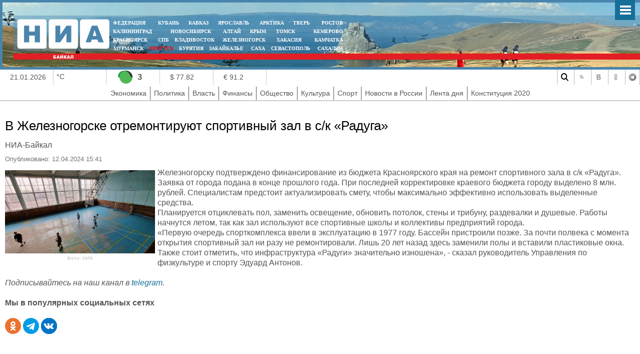

--- FILE ---
content_type: text/html; charset=UTF-8
request_url: https://www.38rus.com/more/98929
body_size: 6936
content:
<!DOCTYPE html>
<html prefix="og: https://ogp.me/ns#">
<head>
<meta http-equiv="X-UA-Compatible" content="IE=edge">
<meta name="viewport" content="width=device-width, initial-scale=1">
<base href="https://www.38rus.com/more/98929" />
<meta http-equiv="content-type" content="text/html; charset=utf-8" />
<meta name='wmail-verification' content='4bebced8050b221583d3e4713d42ebf9' />
<meta name="keywords" content="" />
<meta name="description" content="Железногорску подтверждено финансирование из бюджета Красноярского края на ремонт спортивного зала в с/к «Радуга»." />
<meta property="og:locale" content="ru_RU"/>
<meta property="og:type" content="article"/>
<meta property="og:title" content="В Железногорске отремонтируют спортивный зал в с/к «Радуга»"/>
<meta property="og:description" content="Железногорску подтверждено финансирование из бюджета Красноярского края на ремонт спортивного зала в с/к «Радуга»."/>
<meta property="og:image" content="https://www.38rus.com/images/аа%20КОЛЛЕГИ%20ИЗ%20ДРУГИХ%20РЕГИОНОВ!%20СКЛАДЫВАЙТЕ%20ВАШИ%20ФОТО%20СЮДА!!!%20%20%20%20&gt;&gt;&gt;%20%20%20&gt;&gt;&gt;%20%20%20&gt;&gt;&gt;/2024/photo_2024-04-12_15-28-17.jpg"/>
<meta property="og:url" content="https://www.38rus.com/more/98929"/>
<meta property="og:site_name" content="НИА-Байкал"/>

<meta property="article:section" content="Новости в России" />
<meta property="article:published_time" content="2024-04-12T07:41:53+03:00" />
<meta property="article:tag" content="" />

<meta property="vk:image"  content="https://www.38rus.com/images/аа%20КОЛЛЕГИ%20ИЗ%20ДРУГИХ%20РЕГИОНОВ!%20СКЛАДЫВАЙТЕ%20ВАШИ%20ФОТО%20СЮДА!!!%20%20%20%20&gt;&gt;&gt;%20%20%20&gt;&gt;&gt;%20%20%20&gt;&gt;&gt;/2024/photo_2024-04-12_15-28-17.jpg" />
<meta name="vk:title" content="В Железногорске отремонтируют спортивный зал в с/к «Радуга»">
<meta name="twitter:title" content="В Железногорске отремонтируют спортивный зал в с/к «Радуга»">
<meta name="twitter:description" content="Железногорску подтверждено финансирование из бюджета Красноярского края на ремонт спортивного зала в с/к «Радуга».">
<meta name="twitter:image:src" content="https://www.38rus.com/images/аа%20КОЛЛЕГИ%20ИЗ%20ДРУГИХ%20РЕГИОНОВ!%20СКЛАДЫВАЙТЕ%20ВАШИ%20ФОТО%20СЮДА!!!%20%20%20%20&gt;&gt;&gt;%20%20%20&gt;&gt;&gt;%20%20%20&gt;&gt;&gt;/2024/photo_2024-04-12_15-28-17.jpg">
<meta name="twitter:domain" content="НИА-Байкал">
<meta name="twitter:site" content="НИА-Байкал">

<meta name="relap-title" content="В Железногорске отремонтируют спортивный зал в с/к «Радуга»">
<meta name="relap-image" content="https://www.38rus.com/images/аа%20КОЛЛЕГИ%20ИЗ%20ДРУГИХ%20РЕГИОНОВ!%20СКЛАДЫВАЙТЕ%20ВАШИ%20ФОТО%20СЮДА!!!%20%20%20%20&gt;&gt;&gt;%20%20%20&gt;&gt;&gt;%20%20%20&gt;&gt;&gt;/2024/photo_2024-04-12_15-28-17.jpg">
<meta name="mywidget:image" content="https://www.38rus.com/images/аа%20КОЛЛЕГИ%20ИЗ%20ДРУГИХ%20РЕГИОНОВ!%20СКЛАДЫВАЙТЕ%20ВАШИ%20ФОТО%20СЮДА!!!%20%20%20%20&gt;&gt;&gt;%20%20%20&gt;&gt;&gt;%20%20%20&gt;&gt;&gt;/2024/photo_2024-04-12_15-28-17.jpg">

<meta itemprop="name" content="В Железногорске отремонтируют спортивный зал в с/к «Радуга»"/>

<link rel="image_src" id="imageshare" href="https://www.38rus.com/images/аа%20КОЛЛЕГИ%20ИЗ%20ДРУГИХ%20РЕГИОНОВ!%20СКЛАДЫВАЙТЕ%20ВАШИ%20ФОТО%20СЮДА!!!%20%20%20%20&gt;&gt;&gt;%20%20%20&gt;&gt;&gt;%20%20%20&gt;&gt;&gt;/2024/photo_2024-04-12_15-28-17.jpg" />
<title>В Железногорске отремонтируют спортивный зал в с/к «Радуга»</title>
 <meta name="yandex-verification" content="8780ac7ae810d3df" />
<meta name="yandex-verification" content="e31524f5ac8bd82d" />
<link href="/yandex/month.xml" rel="alternate" type="application/rss+xml" title="RSS 2.0" />

<meta content="text/html; charset=utf-8" http-equiv="Content-Type"/>
 <link href="/assets/css/bootstrap.min.css" rel="stylesheet">
    <!-- IE10 viewport hack for Surface/desktop Windows 8 bug -->
    <link href="/assets/css/ie10-viewport-bug-workaround.css" rel="stylesheet">
<!--<link href="https://fonts.googleapis.com/css?family=PT+Sans" rel="stylesheet">-->
<link rel="stylesheet" href="/assets/js/mod_lofarticlesslideshow/jstyle.css" type="text/css" />
<link rel="stylesheet" href="/assets/css/template_css.css?fd311f1" type="text/css" />
<link rel="stylesheet" href="/assets/js/owl-carousel/owl.carousel.css" type="text/css" />
<link rel="stylesheet" href="/assets/js/owl-carousel/owl.transitions.css" type="text/css" />
<link rel="stylesheet" href="/assets/js/owl-carousel/owl.theme.css" type="text/css" />
<link rel="stylesheet" href="/assets/js/ui12/jquery-ui.css" type="text/css" />
<link rel="stylesheet" href="/assets/js/ui12/jquery-ui.structure.css" type="text/css" />
<link rel="stylesheet" href="/assets/js/ui12/jquery-ui.theme.css" type="text/css" />
<link rel="shortcut icon" href="/assets/img/ico/favicon.ico" type="image/x-icon" />
<link rel="apple-touch-icon" href="/assets/img/ico/apple-touch-icon.png" />
<link rel="apple-touch-icon" sizes="57x57" href="/assets/img/ico/apple-touch-icon-57x57.png" />
<link rel="apple-touch-icon" sizes="72x72" href="/assets/img/ico/apple-touch-icon-72x72.png" />
<link rel="apple-touch-icon" sizes="76x76" href="/assets/img/ico/apple-touch-icon-76x76.png" />
<link rel="apple-touch-icon" sizes="114x114" href="/assets/img/ico/apple-touch-icon-114x114.png" />
<link rel="apple-touch-icon" sizes="120x120" href="/assets/img/ico/apple-touch-icon-120x120.png" />
<link rel="apple-touch-icon" sizes="144x144" href="/assets/img/ico/apple-touch-icon-144x144.png" />
<link rel="apple-touch-icon" sizes="152x152" href="/assets/img/ico/apple-touch-icon-152x152.png" />
<link rel="apple-touch-icon" sizes="180x180" href="/assets/img/ico/apple-touch-icon-180x180.png" />


<link rel="stylesheet" href="/assets/js/fancy/jquery.fancybox.css" type="text/css" />
<!--<script type="text/javascript" src="/assets/js/jquery-1.7.2.min.js"></script>-->
<script type="text/javascript" src="https://code.jquery.com/jquery-1.12.0.min.js"></script>
<script type="text/javascript" src="https://code.jquery.com/jquery-migrate-1.2.1.js"></script>
<script type="text/javascript" src="/assets/js/jquery.mmenu.all.min.js"></script>
<script type="text/javascript" src="/assets/js/owl-carousel/owl.carousel.min.js"></script>
<link rel="stylesheet" href="/assets/css/jquery.mmenu.all.css" type="text/css" />
    <script src="/assets/js/bootstrap.min.js"></script>
    <script src="/assets/js/bootstrap-select.min.js"></script>
    <!-- IE10 viewport hack for Surface/desktop Windows 8 bug -->
    <script src="/assets/js/ie10-viewport-bug-workaround.js"></script>

   <script>
   jQuery(document).ready(function() {
   jQuery(".searb").click(function() {
     jQuery(".searchblock").slideToggle(200);
      jQuery(".searchblock").find("input").focus();

   });
    jQuery(".sinput").keyup(function(eventObject){
           if (eventObject.which == 27)      jQuery(".searchblock").slideToggle(200);
    });
   });
   </script>
<script type="text/javascript">
      jQuery(function() {

		{
		   //	alert(jQuery.browser.version);
		}
//        if(jQuery.browser.version>9)
        {
        jQuery('nav#menu').mmenu({
          extensions	: [ 'effect-slide-menu', 'pageshadow' , 'theme-dark'],
          counters	: false,
                    dividers		: {
        fixed 	: true
      },
          navbar 		: {
            title		: 'Меню'
          },
                     "offCanvas": {
                  "position": "right"
               },
          navbars		: [
          {
              position	: 'top',
              content		: [ 'searchfield' ]
            }, {
              position	: 'top',
              content		: [
                'prev',
                'title',
                'close'
              ]
            }, {
              position	: 'bottom',
              content		: [
                ''
              ]
            }
          ]
        		});
                }
      });
    </script>
<script type="text/javascript">jQuery.noConflict();</script>
</head>
<body>
    <div class="col-xs-12 searchblock" >
    <div class="mainblock">
        <form>
          <input type="text" placeholder="Введите текст запроса" class="sinput" name="searchword">
        </form>
      </div>
      </div>
 <div id="ncontent"></div>
<div class="mainblock">
     <div class="blocklcontent">
            <a href="#menu" class="mobile-menu" id="touch-menu"></a>
  <div class="mblock1">
<div style="position: absolute;bottom:0px;right:5px;width:250px" class="mrg1">
    <div id="moscowTime" style="display: none" >1368714807</div>
<div style="font-size:13px;color:#fff;padding-top:40px;display:none">
        <center><span id="Date"></span>, <span class="orange" id="day"></span>, <span  id="hours"></span>:<span  id="min"></span></center>
        </div>
</div>
<div class="mblock2">
<a href="/"><img src="/assets/img/38.png" style="position: absolute;top:7px;left:7px"/></a>
<div class="mblock4 mrg sites" style="text-align: center;width:470px">
<table cellspacing="0" cellpadding="0" style="width: 100%">
<tr>
<td style="padding:0px 5px;text-align: left "><noindex><a style="" target="_blank" href="https://nia-rf.ru" rel="nofollow">ФЕДЕРАЦИЯ</a></noindex></td>
<td style="padding:0px 5px"><noindex><a target="_blank" href="https://23rus.org" rel="nofollow">КУБАНЬ</a></noindex></td>
  <td style="padding:0px 5px"><noindex><a target="_blank" href="https://nia-kavkaz.ru" rel="nofollow">КАВКАЗ</a></noindex></td>
<td style="padding:0px 5px"><noindex><a target="_blank" href="https://76rus.org" rel="nofollow">ЯРОСЛАВЛЬ</a></noindex></td>
<td style="padding:0px 5px;"><noindex><a target="_blank" href="https://nia14.ru/" rel="nofollow">АРКТИКА</a></noindex></td>
<td style="padding:0px 5px;"><noindex><a target="_blank" href="https://69rus.org" rel="nofollow">ТВЕРЬ</a></noindex></td>
  <td style="padding:0px 5px;text-align:right"><noindex><a target="_blank" href="https://nia-rostov.ru" rel="nofollow" >РОСТОВ</a></noindex></td>
</tr>
</table>
<table style="width: 100%" cellpadding="0" cellspacing="0">
<tr>
<td  style="padding:0px 5px;text-align: left"><noindex><a href="https://39rus.org" target="_blank"  rel="nofollow">КАЛИНИНГРАД</a></noindex></td>
<td style="padding:0px 5px"><noindex><a href="https://54rus.org" target="_blank"  rel="nofollow" style="">НОВОСИБИРСК</a></noindex></td>
<td style="padding:0px 5px"><noindex><a href="https://nia-altay24.ru" target="_blank"  rel="nofollow" >АЛТАЙ</a></noindex></td>
<td style="padding:0px 5px"><noindex><a href="https://nia-krym.ru" target="_blank"  rel="nofollow" >КРЫМ</a></noindex></td>
<td style="padding:0px 5px" ><noindex><a  href="https://niatomsk.ru" target="_blank"  rel="nofollow">ТОМСК&nbsp;&nbsp;</a></noindex></td>
<td style="padding:0px 5px;text-align:right"><noindex><a  href="https://kuzzbas.ru" target="_blank"  rel="nofollow">КЕМЕРОВО</a></noindex></td>
</tr>
</table>
<table style="width: 100%" cellpadding="0" cellspacing="0">
<tr>
<td style="padding:0px 5px;text-align: left"><noindex><a href="https://24rus.ru" target="_blank"  rel="nofollow">КРАСНОЯРСК</a></noindex></td>
<td style="padding-left:5px"><noindex><a href="https://nia-spb.ru" target="_blank"  rel="nofollow">СПБ</a></noindex></td>

<td style="padding-left:5px"><noindex><a href="https://25rus.org" target="_blank"   rel="nofollow">ВЛАДИВОСТОК</a></noindex></td>
<td style=";padding:0px 5px"><noindex><a href="https://zato26.org" target="_blank"  rel="nofollow">ЖЕЛЕЗНОГОРСК</a></noindex></td>
<td style="padding:0px 5px"><noindex><a  href="https://19rus.ru" target="_blank"  rel="nofollow">&nbsp;ХАКАСИЯ</a></noindex></td>
<td style="padding:0px 5px;text-align:right"><noindex><a  href="https://nia-kamchatka.ru/" target="_blank"  rel="nofollow">&nbsp;Камчатка</a></noindex></td>
</tr>
</table>
<table style="width: 100%" cellpadding="0" cellspacing="0">
<tr>
<td style=";padding:0px 5px;5px"><noindex><a href="https://51rus.org" target="_blank"  rel="nofollow">МУРМАНСК</a></noindex></td>
<td style=";padding:0px 5px"><noindex><a href="https://38rus.com" target="_blank"   rel="nofollow" style="color:red" >ИРКУТСК</a></noindex></td>
<td style="padding:0px 5px"><noindex><a href="https://buryatiya.com/" target="_blank"  rel="nofollow">БУРЯТИЯ</a></noindex></td>
<td style=";padding:0px 5px"><noindex><a  href="https://75rus.org/" target="_blank"  rel="nofollow">ЗАБАЙКАЛЬЕ&nbsp;</a></noindex></td>
<td style=";padding:0px 5px"><noindex><a  href="https://14rus.org/" target="_blank"  rel="nofollow">САХА</a></noindex></td>
<td style=";padding:0px 5px"><noindex><a  href="https://nia-sevastopol.ru/" target="_blank" rel="nofollow" >СЕВАСТОПОЛЬ</a></noindex></td>
<td style="padding:0px 5px;text-align:right"><noindex><a  href="https://165rus.ru/" target="_blank" rel="nofollow" >САХАЛИН</a></noindex></td>

</tr>
</table>

</div>
<div style="position: absolute;top:7px;right:0;width:230px" class="mrg2">
  </div>
</div>
<div class="mblock3">
</div>
</div>
</div>


<div class="infoblock">
   <div class="blocklcontent">
 <div class="blocklcontent_item col-3 col-sm-2 col-md-2 col-lg-1"> 21.01.2026 </div>
 <div class="blocklcontent_item col-3 col-sm-2 col-md-2 col-lg-1" style="padding:6px">   °C <img src="" style="margin-top:-8px"></div>
   <div class="blocklcontent_item col-2 col-sm-1 col-md-1 col-lg-1 pad0">
<div class="info-icon info-icon_green"></div>
<div class="info-text ">3</div>
<div class="info-text mobilehide"><a href="https://yandex.ru/maps/62/krasnoyarsk/probki" target="_blank"></a></div>
</div>
<div class="blocklcontent_item col-2 col-sm-2 col-md-1 col-lg-1 ">$ 77.82</div> <div class="blocklcontent_item col-2 col-sm-2 col-md-1 col-lg-1 ">€ 91.2</div> 
<!--<div class="blocklcontent_item"><div><a href="https://yandex.ru/maps/62/krasnoyarsk/probki" >Пробки</a><i class="b-ico traffic__icon b-ico-traffic-gn"></i>1 балл</div></div>-->
<div class="b-social  col-12 col-sm-12 col-md-4 col-lg-4 col-xlg-3">
<a rel="nofollow" href="#" title="Поиск" class="b-social-icon search_i_v2 searb " ></a>
<a rel="nofollow" href="/yandex/news.xml" title="RSS" class="b-social-icon rss_i_v2" target="_blank"></a>


<a rel="nofollow" href="https://vk.com/38rus_com" title="ВКонтакте" class="b-social-icon vk_i_v2" target="_blank"></a>
<a rel="nofollow" href="https://ok.ru/nevozmutim" title="Одноклассники" class="b-social-icon ok_i_v2" target="_blank"></a>
<a rel="nofollow" href="https://t.me/nia_baikal " title="Telegram" class="b-social-icon tg_i_v2" target="_blank"></a>

</div>

  </div>
 <div class="blocklcontent_item menublock">
     <ul>
    <li class=""><a href="/economy">Экономика</a></li>
    <li class=""><a href="/politics">Политика</a></li>
    <li class=""><a href="/power">Власть</a></li>
    <li class=""><a href="/finance">Финансы</a></li>
    <li class=""><a href="/community">Общество</a></li>
    <li class=""><a href="/culture">Культура</a></li>
    <li class=""><a href="/sport">Спорт</a></li>
    <li class=""><a href="/russia">Новости в России</a></li>
    <li class=""><a href="/news">Лента дня</a></li>
    <li class=""><a href="/news/cont2020">Конституция 2020</a></li>
    </ul>
  </div>
</div>
<div>
  <div style="display:none">
<nav id="menu" >
  <ul>
    <li class=""><a href="/economy">Экономика</a></li>
    <li class=""><a href="/politics">Политика</a></li>
    <li class=""><a href="/power">Власть</a></li>
    <li class=""><a href="/finance">Финансы</a></li>
    <li class=""><a href="/community">Общество</a></li>
    <li class=""><a href="/culture">Культура</a></li>
    <li class=""><a href="/sport">Спорт</a></li>
    <li class=""><a href="/russia">Новости в России</a></li>
    <li class=""><a href="/news">Лента дня</a></li>
    <li class=""><a href="/news/cont2020">Конституция 2020</a></li>
    </ul>
  </nav>
</div>
</div>
<div class="blocklcontent" >
<div class="box" style="width:100%">
<table style="width:100%">
<tr>
<td valign="top" style="vertical-align: top">
<div id="leftbox">
<div class='article'><h1  itemprop="headline" >В Железногорске отремонтируют спортивный зал в с/к «Радуга»</h1><span class='sminame'>НИА-Байкал</span><div class="article-info muted">
			<dl class="article-info">
			<dt class="article-info-term">Подробности</dt>
							<dd class="published">
					<span class="icon-calendar"></span>
					<time itemprop="datePublished" content="12.04.2024 15:41">
						Опубликовано: 12.04.2024 15:41					</time>
				</dd>


										</dl>
		</div><p>
<p><img src="/images/аа%20КОЛЛЕГИ%20ИЗ%20ДРУГИХ%20РЕГИОНОВ!%20СКЛАДЫВАЙТЕ%20ВАШИ%20ФОТО%20СЮДА!!!%20%20%20%20&gt;&gt;&gt;%20%20%20&gt;&gt;&gt;%20%20%20&gt;&gt;&gt;/2024/photo_2024-04-12_15-28-17.jpg" width="300" height="166" alt="photo 2024 04 12 15 28 17" title="Фото: НИА" style="margin-right: 5px; margin-top: 5px; float: left;" />Железногорску подтверждено финансирование из бюджета Красноярского края на ремонт спортивного зала в с/к «Радуга».</p>

<p>Заявка от города подана в конце прошлого года. При последней корректировке краевого бюджета городу выделено 8 млн. рублей. Специалистам предстоит актуализировать смету, чтобы&nbsp;максимально эффективно использовать выделенные средства.</p>
<p>Планируется отциклевать пол, заменить освещение, обновить потолок, стены и трибуну, раздевалки и душевые. Работы начнутся летом, так как зал используют все спортивные школы и коллективы предприятий города.</p>
<p>«Первую очередь спорткомплекса ввели в эксплуатацию в 1977 году. Бассейн пристроили позже. За почти полвека с момента открытия спортивный зал ни разу не ремонтировали. Лишь 20 лет назад здесь заменили полы и вставили пластиковые окна. Также стоит отметить, что инфраструктура «Радуги» значительно изношена», - сказал руководитель Управления по физкультуре и спорту Эдуард Антонов.</p>
</p><br><div style="font-style:italic">Подписывайтесь на наш канал в <a href="https://t.me/nia_baikal">telegram</a>.</div> 

<!--<script type="text/javascript">(function() {
  if (window.pluso)if (typeof window.pluso.start == "function") return;
  if (window.ifpluso==undefined) { window.ifpluso = 1;
    var d = document, s = d.createElement('script'), g = 'getElementsByTagName';
    s.type = 'text/javascript'; s.charset='UTF-8'; s.async = true;
    s.src = ('https:' == window.location.protocol ? 'https' : 'http')  + '://share.pluso.ru/pluso-like.js';
    var h=d[g]('body')[0];
    h.appendChild(s);
  }})();</script>-->
  <div class="plusocont">
<br><b>Мы в популярных социальных сетях</b><br><br>
<!--<a href="#" target="_blank"><img src="/assets/img/social/facebook.svg" style="width:32px"></a>-->

<a href="https://ok.ru/nevozmutim" target="_blank"><img src="/assets/img/social/ok.svg" style="width:32px"></a>
<a href="https://t-do.ru/nia_baikal" target="_blank"><img src="/assets/img/social/telegram.svg" style="width:32px"></a>

<a href="https://vk.com/38rus_com" target="_blank"><img src="/assets/img/social/vk.svg" style="width:32px"></a>
</div>
<script>
jQuery(document).ready(function() {
//article
jQuery(".article img").each(function() {
if(jQuery( this ).attr('title'))
{
 jQuery( this ).wrap( "<div class='article_image'></div>" ).closest('div').attr('style',jQuery( this ).attr('style')).css('width',jQuery( this ).attr('width')).append("<div class='article_image_desc'>"+ jQuery( this ).attr('title')+"</div>");
 jQuery( this ).attr('style','');
 }

  });

});
</script>
</div></div>
</td>
</tr>
</table>
 </div>
 </div>

<div style="position:relative;width:100%;bottom:0;"><div class="footer">
<img title="Некоторые материалы данной страницы могут содержать информацию, не предназначенную для детей младше 18 лет." style="position: absolute;right:20px;top:30px;z-index:1" alt="" src="/assets/img/18limit.png">

<div style="margin-left:0" class="mblock2"> <img style="position: absolute;top:7px;left:7px" src="/assets/img/niarf.png"> </div>
<div style="margin-left:0;margin-bottom:1px" class="mblock3">  </div>
<div class="count">  ﻿<table>
  <tr>
    <td><!-- Top.Mail.Ru counter -->
<script type="text/javascript">
var _tmr = window._tmr || (window._tmr = []);
_tmr.push({id: "1479580", type: "pageView", start: (new Date()).getTime()});
(function (d, w, id) {
  if (d.getElementById(id)) return;
  var ts = d.createElement("script"); ts.type = "text/javascript"; ts.async = true; ts.id = id;
  ts.src = "https://top-fwz1.mail.ru/js/code.js";
  var f = function () {var s = d.getElementsByTagName("script")[0]; s.parentNode.insertBefore(ts, s);};
  if (w.opera == "[object Opera]") { d.addEventListener("DOMContentLoaded", f, false); } else { f(); }
})(document, window, "tmr-code");
</script>
<noscript><div><img src="https://top-fwz1.mail.ru/counter?id=1479580;js=na" style="position:absolute;left:-9999px;" alt="Top.Mail.Ru" /></div></noscript>
<!-- /Top.Mail.Ru counter -->


<!-- Top.Mail.Ru logo -->
<a href="https://top-fwz1.mail.ru/jump?from=1479580">
<img src="https://top-fwz1.mail.ru/counter?id=1479580;t=479;l=1" height="31" width="88" alt="Top.Mail.Ru" style="border:0;" /></a>
<!-- /Top.Mail.Ru logo -->

</td>
    <td>

  <!-- Yandex.Metrika counter -->
<script type="text/javascript" >
   (function(m,e,t,r,i,k,a){m[i]=m[i]||function(){(m[i].a=m[i].a||[]).push(arguments)};
   m[i].l=1*new Date();k=e.createElement(t),a=e.getElementsByTagName(t)[0],k.async=1,k.src=r,a.parentNode.insertBefore(k,a)})
   (window, document, "script", "https://mc.yandex.ru/metrika/tag.js", "ym");

   ym(1043041, "init", {
        clickmap:true,
        trackLinks:true,
        accurateTrackBounce:true
   });
</script>
<noscript><div><img src="https://mc.yandex.ru/watch/1043041" style="position:absolute; left:-9999px;" alt="" /></div></noscript>
<!-- /Yandex.Metrika counter -->
</td>
  </tr>
  <tr>
    <td>
</td>
    <td>


<br>
</td>
  </tr>
</table>    </div>
<div class="blocklcontent_item menublock">
     <ul>

    <li class=""><a href="/partners">Партнеры</a></li>
    <li class=""><a href="/subscribe">Подписка</a></li>
    <li class=""><a href="/adv">Реклама</a></li>
    <li class=""><a href="/yandex/month.xml">RSS</a></li>

    <li class=""><a href="/contacts">Контакты</a></li>
    <li class=""><a href="/sprav">Справочник</a></li>
    <li class=""><a href="/conf">Конференции</a></li>

    </ul>
  </div>
<div class="footnav"><div style="color:#fff;font-size:12px;padding:5px;">
<p><small>Информационное агентство «НИА-Кубань»: Свидетельство ЭЛ № ФС 77-52023, выданное 29 ноября 2012 года Федеральной службой по надзору в сфере связи, информационных технологий и массовых коммуникаций (Роскомнадзор) г. Москва 5-й кв-л Капотня, д.11, стр.2 Использованы материалы информационного агентства НИА «Федерация» свидетельство ИА № ФС77-54328 от 29 мая 2013 года, выданное Федеральной службой по надзору в сфере связи, информационных технологий и массовых коммуникаций (Роскомнадзор)</small></p>
</div></div>
</div>
</div>


<div style="display: none;text-align:left" id="test_content"></div>
<!--<script type="text/javascript" src="/assets/js/ui/jquery-ui-1.8.18.custom.min.js"></script>-->
<script type="text/javascript" src="/assets/js/ui12/jquery-ui.js"></script>
<script type="text/javascript" src="/assets/js/jquery.easing.js"></script>
<!--<script src="/assets/js/fancy/jquery.fancybox.pack.js" type="text/javascript"></script>-->



<link rel="stylesheet" href="/assets/js/fancy4/fancybox.css" />
<script src="/assets/js/fancy4/fancybox.umd.js"></script>

<script type="text/javascript" src="/assets/js/script.js"></script>
<script type="text/javascript" src="/assets/js/general.js"></script>
<script src="/assets/js/system/js/mootools-core.js" type="text/javascript"></script>
<script src="/assets/js/system/js/core.js" type="text/javascript"></script>
<script src="/assets/js/system/js/caption.js" type="text/javascript"></script>
<div style="max-width: 980px;display: block;margin:0px auto;overflow:hidden">



</div>
</body>
</html>

--- FILE ---
content_type: image/svg+xml
request_url: https://www.38rus.com/assets/img/social/vk.svg
body_size: 972
content:
<svg width="48" height="48" viewBox="0 0 48 48" version="1.1" xmlns="http://www.w3.org/2000/svg" xmlns:xlink="http://www.w3.org/1999/xlink">
<title>icon VK</title>
<desc>Created using Figma</desc>
<g id="Canvas" transform="translate(-7356 -2518)">
<g id="icon VK">
<g id="Oval 2 Copy 3.5">
<use xlink:href="#path0_fill" transform="translate(7356 2518)" fill="#0073C4"/>
<use xlink:href="#path0_fill" transform="translate(7356 2518)" fill="#0073C4"/>
<use xlink:href="#path0_fill" transform="translate(7356 2518)" fill="#0073C4"/>
</g>
<g id="Fill 1.1">
<use xlink:href="#path1_fill" transform="translate(7364 2534)" fill="#FFFFFF"/>
</g>
</g>
</g>
<defs>
<path id="path0_fill" d="M 24 48C 37.2548 48 48 37.2548 48 24C 48 10.7452 37.2548 0 24 0C 10.7452 0 0 10.7452 0 24C 0 37.2548 10.7452 48 24 48Z"/>
<path id="path1_fill" fill-rule="evenodd" d="M 14.6781 16.9287L 16.4712 16.9287C 16.4712 16.9287 17.0128 16.8694 17.2896 16.5734C 17.5441 16.3015 17.5359 15.7911 17.5359 15.7911C 17.5359 15.7911 17.5009 13.4012 18.6174 13.0492C 19.7185 12.7024 21.1321 15.359 22.6303 16.3806C 23.7632 17.1535 24.6243 16.9843 24.6243 16.9843L 28.6306 16.9287C 28.6306 16.9287 30.7263 16.8003 29.7326 15.1636C 29.6512 15.0299 29.1537 13.9528 26.7535 11.7401C 24.2413 9.42396 24.578 9.79874 27.6042 5.79259C 29.4469 3.3528 30.1836 1.86339 29.9534 1.22551C 29.734 0.617687 28.3786 0.77828 28.3786 0.77828L 23.8678 0.806023C 23.8678 0.806023 23.5331 0.760797 23.2852 0.908095C 23.0427 1.05215 22.8871 1.38883 22.8871 1.38883C 22.8871 1.38883 22.173 3.27659 21.2211 4.88242C 19.2125 8.27017 18.4093 8.44951 18.0808 8.23877C 17.3169 7.74851 17.5079 6.26935 17.5079 5.21827C 17.5079 1.935 18.0093 0.566075 16.5315 0.211701C 16.0413 0.094135 15.6801 0.0163505 14.4261 0.00378773C 12.8165 -0.0125437 11.4544 0.00860366 10.6831 0.383915C 10.1698 0.633705 9.77391 1.18971 10.0153 1.22185C 10.3134 1.26121 10.9885 1.40275 11.3464 1.88652C 11.8088 2.51141 11.7926 3.91405 11.7926 3.91405C 11.7926 3.91405 12.0582 7.77897 11.1722 8.25897C 10.5643 8.58822 9.73017 7.91601 7.93927 4.84243C 7.022 3.26811 6.32913 1.52754 6.32913 1.52754C 6.32913 1.52754 6.1957 1.20238 5.95729 1.02828C 5.66829 0.81733 5.26441 0.750433 5.26441 0.750433L 0.977825 0.77828C 0.977825 0.77828 0.334379 0.796182 0.0980801 1.07413C -0.112292 1.32151 0.0812167 1.83271 0.0812167 1.83271C 0.0812167 1.83271 3.43704 9.63145 7.23701 13.5614C 10.7217 17.1652 14.6781 16.9287 14.6781 16.9287Z"/>
</defs>
</svg>
